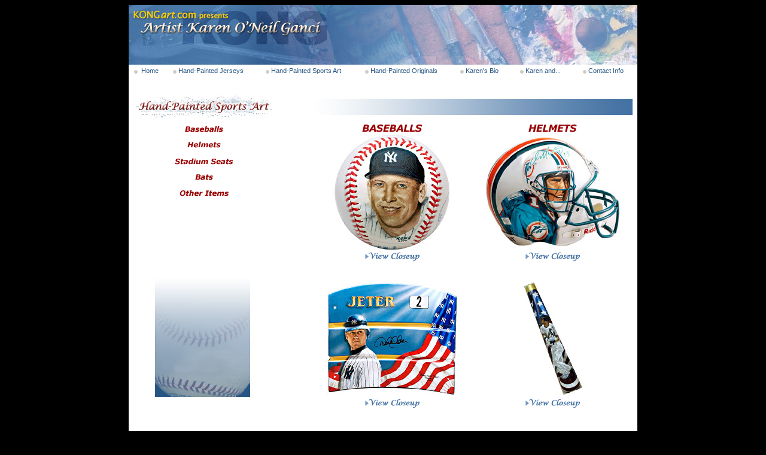

--- FILE ---
content_type: text/html
request_url: http://kongart.com/sportsart.html
body_size: 12329
content:
<!DOCTYPE html PUBLIC "-//W3C//DTD HTML 4.01 Transitional//EN">

<html>

	<head>
		<meta http-equiv="content-type" content="text/html;charset=iso-8859-1">
		<meta name="generator" content="Adobe GoLive 6">
		<title>Karen O'Neil Ganci - Hand-Painted Sports Art</title>
		<meta name="keywords" content="hand signed jerseys, hand signed baseballs, hand signed footballs, hand signed helmets, hand signed pucks, hand signed stadium seats, hand signed bats, hand signed art, hand signed sports art, authentic signed memorabilia, authentic signed collectibles, authentic signed sports art, hand signed">
		<meta name="description" content="Mickey Mantle, Derek Jeter, Alex Rodriguez, Michael jordan, Wayne Gretzky, Kobe Bryant, Dan Marino, John Elway, Joe Montana, Jerry Rice, Babe Ruth, Thurman Munson, Lou Gehrig">
		<link href="styles_kongart.css" rel="stylesheet" type="text/css">
	</head>

	<body bgcolor="black">
		<div align="center">
			<table border="0" cellspacing="0" cellpadding="0" bgcolor="white">
				<tr>
					<td>
						<table border="0" cellspacing="0" cellpadding="0">
							<tr>
								<td>
									<table border="0" cellspacing="0" cellpadding="0">
										<tr>
											<td><img src="images/top01.jpg" alt="KONGart.com featuring artist Karen O'Neil Ganci" height="102" width="402" border="0"></td>
											<td><img src="images/top02.jpg" alt="Karen O'Neil Ganci - Sports Artist" height="102" width="448" border="0"></td>
										</tr>
									</table>
								</td>
							</tr>
							<tr>
								<td>
									<table width="100%" border="0" cellspacing="0" cellpadding="0">
										<tr>
											<td>&nbsp;&nbsp;<img src="images/buttons_bullet.gif" alt="Sports Art" height="11" width="8" border="0"></td>
											<td width="52">
												<p class=buttons><a href="index.html">Home</a>
											</td>
											<td><img src="images/buttons_bullet.gif" alt="Sports Art" height="11" width="8" border="0"></td>
											<td width="145">
												<p class=buttons><a href="jerseys.html">Hand-Painted Jerseys</a>
											</td>
											<td><img src="images/buttons_bullet.gif" alt="Sports Art" height="11" width="8" border="0"></td>
											<td>
												<p class=buttons><a href="sportsart.html">Hand-Painted Sports Art</a>
											</td>
											<td><img src="images/buttons_bullet.gif" alt="Sports Art" height="11" width="8" border="0"></td>
											<td>
												<p class=buttons><a href="originals.html">Hand-Painted Originals</a>
											</td>
											<td><img src="images/buttons_bullet.gif" alt="Sports Art" height="11" width="8" border="0"></td>
											<td width="90">
												<p class=buttons><a href="bio.html">Karen's Bio</a>
											</td>
											<td><img src="images/buttons_bullet.gif" alt="Sports Art" height="11" width="8" border="0"></td>
											<td width="95">
												<p class=buttons><a href="karenand.html">Karen and...</a>
											</td>
											<td><img src="images/buttons_bullet.gif" alt="Sports Art" height="11" width="8" border="0"></td>
											<td>
												<p class=buttons><a href="contact.html">Contact Info</a>
											</td>
										</tr>
									</table>
								</td>
							</tr>
						</table>
					</td>
				</tr>
				<tr>
					<td><br>
						<table width="100%" border="0" cellspacing="4" cellpadding="4">
							<tr>
								<td align="center" valign="top" width="235">
									<table width="100%" border="0" cellspacing="0" cellpadding="0">
										<tr height="46">
											<td align="center" height="46"><a href="sportsart.html"><img src="images/header_sportsart.jpg" alt="Hand-Painted&nbsp;Sports Art" height="46" width="233" border="0"></a></td>
										</tr>
										<tr height="100">
											<td align="center" valign="top" height="100">
												<table width="64" border="0" cellspacing="4" cellpadding="2">
													<tr>
														<td align="center"><a href="sportsart_baseballs.html"><img src="images/but_sub_sportsart_base.gif" alt="Hand-Painted Baseballs" height="19" width="88" border="0"></a></td>
													</tr>
													<tr>
														<td align="center"><a href="sportsart_helmets.html"><img src="images/but_sub_sportsart_helmets.gif" alt="Hand-Painted Helmets" height="19" width="88" border="0"></a></td>
													</tr>
													<tr>
														<td align="center"><a href="sportsart_seatbacks.html"><img src="images/but_sub_sportsart_seat.gif" alt="Hand-Painted Stadium Seats" height="19" width="110" border="0"></a></td>
													</tr>
													<tr>
														<td align="center"><a href="sportsart_bats.html"><img src="images/but_sub_sportsart_bats.gif" alt="Hand-Painted Baseball Bats" height="19" width="88" border="0"></a></td>
													</tr>
													<tr>
														<td align="center"><a href="sportsart_other.html"><img src="images/but_sub_sportsart_other.gif" alt="Hand-Painted Misc. Items" height="19" width="88" border="0"></a></td>
													</tr>
												</table>
											</td>
										</tr>
										<tr height="325">
											<td align="center" valign="bottom" height="325"><img src="images/bottom_sportsart01.jpg" alt="Hand-Painted Sports Art by Karen O'Neil Ganci" height="251" width="233" border="0"></td>
										</tr>
									</table>
								</td>
								<td valign="top">
									<table width="100%" border="0" cellspacing="0" cellpadding="0">
										<tr>
											<td align="right"><img src="images/subheader_default.jpg" alt="" height="46" width="536" border="0"></td>
										</tr>
										<tr>
											<td align="right">
												<table width="122" border="0" cellspacing="0" cellpadding="0">
													<tr>
														<td width="268"><a href="sportsart_baseballs.html"><img src="images/sportsart_h2_baseballs.gif" alt="Hand-Painted Baseballs" height="22" width="268" border="0"></a></td>
														<td width="268"><a href="sportsart_helmets.html"><img src="images/sportsart_h2_helmets.gif" alt="Hand-Painted Helmets" height="22" width="268" border="0"></a></td>
													</tr>
													<tr>
														<td width="268"><a name="baseballs"></a><a href="sportsart_baseballs.html"><img src="images/sa_base_mantle01-t.jpg" alt="View More Hand-Painted Baseballs" height="197" width="268" border="0"></a></td>
														<td width="268"><a name="helmets"></a><a href="sportsart_helmets.html"><img src="images/sa_helmets_marino01-t.jpg" alt="View More Hand-Painted Football Helmets" height="197" width="268" border="0"></a></td>
													</tr>
													<tr height="38">
														<td align="center" valign="top" width="268" height="38"><a href="#baseballs" onclick="window.open('popups/p_baseballs_mantle01.html', 'newwnd', 'width=500, height=500, left=10, top=10,status=0,scrollbars=0,resizable=1')"><img src="images/but_viewcloseup.gif" alt="View Closeup of Hand-Painted&nbsp;Mickey Mantle Baseball" height="22" width="103" border="0"></a></td>
														<td align="center" valign="top" width="268" height="38"><a href="#helmets" onclick="window.open('popups/p_helmets_marino01.html', 'newwnd', 'width=500, height=500, left=10, top=10,status=0,scrollbars=0,resizable=1')"><img src="images/but_viewcloseup.gif" alt="View Closeup of&nbsp;Hand-Painted Dan Marino Football Helmet" height="22" width="103" border="0"></a></td>
													</tr>
													<tr>
														<td width="268"><img src="images/color_white.gif" alt="" height="10" width="10" border="0"></td>
														<td width="268"></td>
													</tr>
													<tr>
														<td width="268"></td>
														<td width="268"></td>
													</tr>
													<tr>
														<td width="268"><a name="seats"></a><a href="sportsart_seatbacks.html"><img src="images/sa_seat_jeter01-t.jpg" alt="View More Hand-Painted Stadium Seats" height="197" width="268" border="0"></a></td>
														<td width="268"><a name="bats"></a><a href="sportsart_bats.html"><img src="images/sa_bats_jeter01-t.jpg" alt="View More Hand-Painted Baseball&nbsp;Bats" height="197" width="268" border="0"></a></td>
													</tr>
													<tr height="38">
														<td align="center" valign="top" width="268" height="38"><a href="#seats" onclick="window.open('popups/p_seatbacks_jeter01.html', 'newwnd', 'width=500, height=500, left=10, top=10,status=0,scrollbars=0,resizable=1')"><img src="images/but_viewcloseup.gif" alt="View Closeup of Hand-Painted Derek Jeter Stadium&nbsp;Seat" height="22" width="103" border="0"></a></td>
														<td align="center" valign="top" width="268" height="38"><a href="#bats" onclick="window.open('popups/p_sa_bat_jeter01.html', 'newwnd', 'width=500, height=500, left=10, top=10,status=0,scrollbars=0,resizable=1')"><img src="images/but_viewcloseup.gif" alt="View Closeup of Hand-Painted Derek Jeter Baseball&nbsp;Bat" height="22" width="103" border="0"></a></td>
													</tr>
													<tr>
														<td width="268"><img src="images/color_white.gif" alt="" height="10" width="10" border="0"></td>
														<td width="268"></td>
													</tr>
													<tr>
														<td width="268"><a href="sportsart_other.html"><img src="images/sportsart_h2_other.gif" alt="Other Hand-Painted Sports Art Items" height="22" width="268" border="0"></a></td>
														<td width="268"></td>
													</tr>
													<tr>
														<td width="268"><a name="other"></a><a href="sportsart_other.html"><img src="images/sa_other_marino01-t.jpg" alt="View Other Hand-Painted Sports Art" height="197" width="268" border="0"></a></td>
														<td width="268"></td>
													</tr>
													<tr height="38">
														<td align="center" valign="top" width="268" height="38"><a href="#other" onclick="window.open('popups/p_sa_other_marino01.html', 'newwnd', 'width=500, height=500, left=10, top=10,status=0,scrollbars=0,resizable=1')"><img src="images/but_viewcloseup.gif" alt="View Closeup of Hand-Painted Dan Marino Guitar" height="22" width="103" border="0"></a></td>
														<td width="268" height="38"></td>
													</tr>
												</table>
											</td>
										</tr>
										<tr>
											<td align="right"></td>
										</tr>
									</table>
								</td>
							</tr>
						</table>
						<table width="100%" border="0" cellspacing="0" cellpadding="0">
							<tr>
								<td align="center">
									<hr noshade size="1" color="#000000" width="98%">
								</td>
							</tr>
							<tr>
								<td align="center"><p class=small>All Images Copyright &copy; KONGart 2005<br>
										<a href="http://www.karenoneilganci.com">www.karenoneilganci.com</a></td>
							</tr>
						</table>
						<br>
						<table width="100%" border="0" cellspacing="1" cellpadding="1">
							<tr>
								<td><p class=keywords>&nbsp;&nbsp;&middot; sports artist</td>
								<td><p class=keywords>&middot; sports art</td>
								<td><p class=keywords>&middot; artist</td>
								<td><p class=keywords>&middot; art</td>
								<td><p class=keywords>&middot; hand painted sports art</td>
							</tr>
							<tr>
								<td><p class=keywords>&nbsp;&nbsp;&middot; hand painted jerseys</td>
								<td><p class=keywords>&middot; hand painted baseballs</td>
								<td><p class=keywords>&middot; hand painted footballs</td>
								<td><p class=keywords>&middot; hand painted helmets</td>
								<td><p class=keywords>&middot; authentic memorabilia</td>
							</tr>
							<tr>
								<td><p class=keywords>&nbsp;&nbsp;&middot; hand painted pucks</td>
								<td><p class=keywords>&middot; hand painted stadium seats</td>
								<td><p class=keywords>&middot; hand painted bats</td>
								<td><p class=keywords>&middot; hand painted art</td>
								<td><p class=keywords>&middot; authentic sports memorabilia</td>
							</tr>
							<tr>
								<td><p class=keywords>&nbsp;&nbsp;&middot; authentic collectibles</td>
								<td><p class=keywords>&middot; authentic sports collectibles</td>
								<td><p class=keywords>&middot; hand signed sports jerseys</td>
								<td><p class=keywords>&middot; hand signed jerseys</td>
								<td><p class=keywords>&middot; hand signed footballs</td>
							</tr>
						</table>
						<br>
						<br>
					</td>
				</tr>
			</table>
			<p></p>
		</div>
	</body>

</html>

--- FILE ---
content_type: text/css
request_url: http://kongart.com/styles_kongart.css
body_size: 2088
content:

p  { color: black; font-size: 11px; line-height: 15px; font-family: Verdana, Arial, Helvetica, Geneva, Swiss, SunSans-Regular }
a:link      { color: #275482; font-size: 11px; font-family: verdana, Arial, Helvetica, Geneva, Swiss, SunSans-Regular; text-decoration: none }
a:visited     { color: #275482; font-size: 11px; font-family: verdana, Arial, Helvetica, Geneva, Swiss, SunSans-Regular; text-decoration: none }
a:hover      { color: #275482; font-size: 11px; font-family: verdana, Arial, Helvetica, Geneva, Swiss, SunSans-Regular; text-decoration: underline }
.buttons      { color: #275482; font-size: 11px; line-height: 15px; font-family: Verdana, Arial, Helvetica, Geneva, Swiss, SunSans-Regular }
.buttons a:link     { color: #275482; font-size: 11px; line-height: 15px; font-family: Verdana, Arial, Helvetica, Geneva, Swiss, SunSans-Regular }
.buttons a:visited     { color: #275482; font-size: 11px; line-height: 15px; font-family: Verdana, Arial, Helvetica, Geneva, Swiss, SunSans-Regular }
.buttons a:hover     { color: #fc0; font-size: 11px; line-height: 15px; font-family: Verdana, Arial, Helvetica, Geneva, Swiss, SunSans-Regular; text-decoration: none }
.small  { color: black; font-size: 9px; font-family: Verdana, Arial, Helvetica, Geneva, Swiss, SunSans-Regular }
.small a:link { color: #5685b5; font-size: 9px; font-family: Verdana, Arial, Helvetica, Geneva, Swiss, SunSans-Regular; text-decoration: none }
.small a:visited { color: #5685b5; font-size: 9px; font-family: Verdana, Arial, Helvetica, Geneva, Swiss, SunSans-Regular; text-decoration: none }
.small a:hover { color: #5685b5; font-size: 9px; font-family: Verdana, Arial, Helvetica, Geneva, Swiss, SunSans-Regular; text-decoration: underline }
.keywords    { color: #5685b5; font-size: 9px; font-family: Verdana, Arial, Helvetica, Geneva, Swiss, SunSans-Regular }

.list { color: #000; font-style: normal; font-weight: normal; font-size: 9px; font-family: Verdana, Arial, Helvetica, Geneva, Swiss, SunSans-Regular; margin-top: 0px; padding-top: 10px; border-right: 2px none; border-left: 2px none }

td {}
